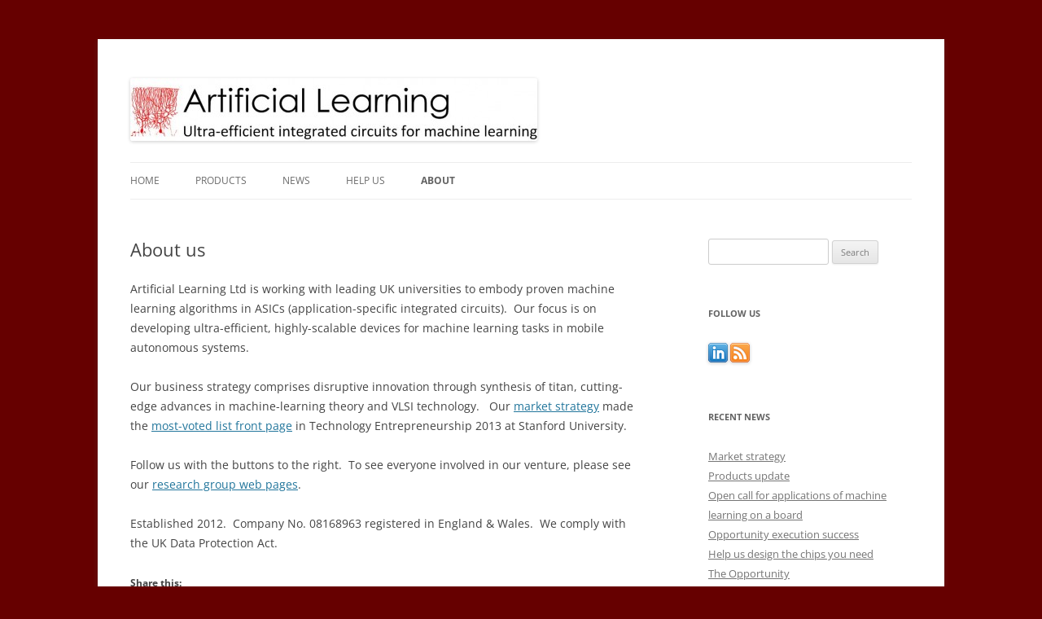

--- FILE ---
content_type: text/css
request_url: https://www.artificiallearning.com/wp-content/themes/twentytwelve-child/style.css?ver=20251202
body_size: 117
content:
/*
 Theme Name:     Twenty Twelve Child
 Theme URI:      http://example.com/twenty-twelve-child/
 Description:    Twenty Twelve Child Theme
 Author:         Peter Newman - Artificial Learning Ltd
 Author URI:     http://example.com
 Template:       twentytwelve
 Version:        1.0.0
*/

@import url("../twentytwelve/style.css");

/* =Theme customization starts here
-------------------------------------------------------------- */
/* 
 Remove counters from Jetpack Publicize icons, per instructions from Jetpack Support
 [#1913011]: Jetpack: Can we have an option for publicize icons without the counters, please?
*/
span.share-count {
display: none;
}

